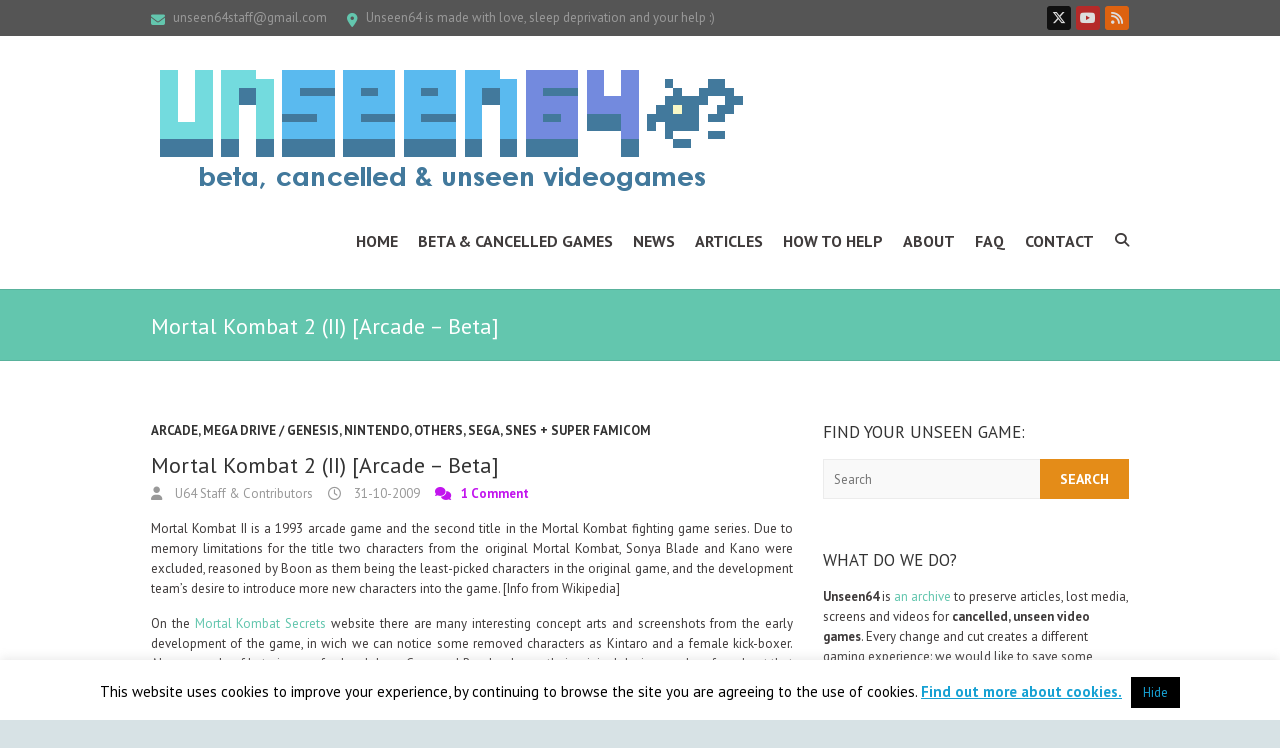

--- FILE ---
content_type: text/html; charset=UTF-8
request_url: https://www.unseen64.net/2009/10/31/mortal-kombat-2-ii-arcade-snes-genesis-beta/
body_size: 17534
content:
<!DOCTYPE html> <!--[if IE 7]><html class="ie ie7" lang="en-US"> <![endif]--> <!--[if IE 8]><html class="ie ie8" lang="en-US"> <![endif]--> <!--[if !(IE 7) | !(IE 8) ]><!--><html lang="en-US"> <!--<![endif]--><head><meta charset="UTF-8" /><meta name="viewport" content="width=device-width"><link rel="stylesheet" id="ao_optimized_gfonts" href="https://fonts.googleapis.com/css?family=PT+Sans%3A400%2C700italic%2C700%2C400italic&amp;display=swap"><link rel="profile" href="https://gmpg.org/xfn/11" /><link rel="pingback" href="https://www.unseen64.net/xmlrpc.php" /><meta name='robots' content='index, follow, max-image-preview:large, max-snippet:-1, max-video-preview:-1' /><link media="all" href="https://www.unseen64.net/wp-content/cache/autoptimize/css/autoptimize_af9c0de4e74d59f5ad79c6069eb8b45a.css" rel="stylesheet"><title>Mortal Kombat 2 (II) [Arcade - Beta] - Unseen64</title><meta name="description" content="Preserving Details, Screenshots, Videos &amp; more Lost Media for Mortal Kombat 2 (II) [Arcade - Beta] Help us to remember cancelled video games!" /><link rel="canonical" href="https://www.unseen64.net/2009/10/31/mortal-kombat-2-ii-arcade-snes-genesis-beta/" /><meta property="og:locale" content="en_US" /><meta property="og:type" content="article" /><meta property="og:title" content="Mortal Kombat 2 (II) [Arcade - Beta] - Unseen64" /><meta property="og:description" content="Preserving Details, Screenshots, Videos &amp; more Lost Media for Mortal Kombat 2 (II) [Arcade - Beta] Help us to remember cancelled video games!" /><meta property="og:url" content="https://www.unseen64.net/2009/10/31/mortal-kombat-2-ii-arcade-snes-genesis-beta/" /><meta property="og:site_name" content="Unseen64: Beta, Cancelled &amp; Unseen Videogames!" /><meta property="article:author" content="https://www.facebook.com/unseen64" /><meta property="article:published_time" content="2009-10-31T06:34:11+00:00" /><meta property="article:modified_time" content="2014-02-08T19:52:06+00:00" /><meta property="og:image" content="https://www.unseen64.net/wp-content/uploads/2009/10/mk2-development01-150x150.jpg" /><meta name="author" content="U64 Staff &amp; Contributors" /><meta name="twitter:label1" content="Written by" /><meta name="twitter:data1" content="U64 Staff &amp; Contributors" /><meta name="twitter:label2" content="Est. reading time" /><meta name="twitter:data2" content="1 minute" /> <script type="application/ld+json" class="yoast-schema-graph">{"@context":"https://schema.org","@graph":[{"@type":"Article","@id":"https://www.unseen64.net/2009/10/31/mortal-kombat-2-ii-arcade-snes-genesis-beta/#article","isPartOf":{"@id":"https://www.unseen64.net/2009/10/31/mortal-kombat-2-ii-arcade-snes-genesis-beta/"},"author":{"name":"U64 Staff &amp; Contributors","@id":"https://www.unseen64.net/#/schema/person/660374e20cfefddaf9a29e097e49942a"},"headline":"Mortal Kombat 2 (II) [Arcade &#8211; Beta]","datePublished":"2009-10-31T06:34:11+00:00","dateModified":"2014-02-08T19:52:06+00:00","mainEntityOfPage":{"@id":"https://www.unseen64.net/2009/10/31/mortal-kombat-2-ii-arcade-snes-genesis-beta/"},"wordCount":157,"commentCount":1,"publisher":{"@id":"https://www.unseen64.net/#organization"},"keywords":["Fighting","midway","mortal kombat"],"articleSection":["Arcade","Mega Drive / Genesis","Nintendo","Others","Sega","SNES + Super Famicom"],"inLanguage":"en-US","potentialAction":[{"@type":"CommentAction","name":"Comment","target":["https://www.unseen64.net/2009/10/31/mortal-kombat-2-ii-arcade-snes-genesis-beta/#respond"]}]},{"@type":"WebPage","@id":"https://www.unseen64.net/2009/10/31/mortal-kombat-2-ii-arcade-snes-genesis-beta/","url":"https://www.unseen64.net/2009/10/31/mortal-kombat-2-ii-arcade-snes-genesis-beta/","name":"Mortal Kombat 2 (II) [Arcade - Beta] - Unseen64","isPartOf":{"@id":"https://www.unseen64.net/#website"},"datePublished":"2009-10-31T06:34:11+00:00","dateModified":"2014-02-08T19:52:06+00:00","description":"Preserving Details, Screenshots, Videos & more Lost Media for Mortal Kombat 2 (II) [Arcade - Beta] Help us to remember cancelled video games!","inLanguage":"en-US","potentialAction":[{"@type":"ReadAction","target":["https://www.unseen64.net/2009/10/31/mortal-kombat-2-ii-arcade-snes-genesis-beta/"]}]},{"@type":"WebSite","@id":"https://www.unseen64.net/#website","url":"https://www.unseen64.net/","name":"Unseen64: Beta, Cancelled &amp; Unseen Videogames!","description":"[every change &amp; cut creates a different gaming experience]","publisher":{"@id":"https://www.unseen64.net/#organization"},"potentialAction":[{"@type":"SearchAction","target":{"@type":"EntryPoint","urlTemplate":"https://www.unseen64.net/?s={search_term_string}"},"query-input":{"@type":"PropertyValueSpecification","valueRequired":true,"valueName":"search_term_string"}}],"inLanguage":"en-US"},{"@type":"Organization","@id":"https://www.unseen64.net/#organization","name":"Unseen64","url":"https://www.unseen64.net/","logo":{"@type":"ImageObject","inLanguage":"en-US","@id":"https://www.unseen64.net/#/schema/logo/image/","url":"https://www.unseen64.net/wp-content/uploads/2016/01/unseen64-logo-social.png","contentUrl":"https://www.unseen64.net/wp-content/uploads/2016/01/unseen64-logo-social.png","width":499,"height":499,"caption":"Unseen64"},"image":{"@id":"https://www.unseen64.net/#/schema/logo/image/"}},{"@type":"Person","@id":"https://www.unseen64.net/#/schema/person/660374e20cfefddaf9a29e097e49942a","name":"U64 Staff &amp; Contributors","description":"Since 2001 Unseen64 archive beta and cancelled videogames, till the 7th generation of consoles. There are too many unseen games to preserve, but many people help us with their contributions, screens, videos and descriptions. Do you want to help too?","sameAs":["http://www.unseen64.net","https://www.facebook.com/unseen64","https://x.com/unseen64","https://www.youtube.com/user/monokoma"],"url":"https://www.unseen64.net/author/unseen64staff/"}]}</script> <link href='https://fonts.gstatic.com' crossorigin='anonymous' rel='preconnect' /><link rel="alternate" type="application/rss+xml" title="Unseen64: Beta, Cancelled &amp; Unseen Videogames! &raquo; Feed" href="https://www.unseen64.net/feed/" /><link rel="alternate" type="application/rss+xml" title="Unseen64: Beta, Cancelled &amp; Unseen Videogames! &raquo; Comments Feed" href="https://www.unseen64.net/comments/feed/" /><link rel="alternate" type="application/rss+xml" title="Unseen64: Beta, Cancelled &amp; Unseen Videogames! &raquo; Mortal Kombat 2 (II) [Arcade &#8211; Beta] Comments Feed" href="https://www.unseen64.net/2009/10/31/mortal-kombat-2-ii-arcade-snes-genesis-beta/feed/" /> <script type="text/javascript" src="https://www.unseen64.net/wp-includes/js/jquery/jquery.min.js" id="jquery-core-js"></script> <script type="text/javascript" id="cookie-law-info-js-extra">var Cli_Data = {"nn_cookie_ids":[],"cookielist":[],"non_necessary_cookies":[],"ccpaEnabled":"","ccpaRegionBased":"","ccpaBarEnabled":"","strictlyEnabled":["necessary","obligatoire"],"ccpaType":"gdpr","js_blocking":"","custom_integration":"","triggerDomRefresh":"","secure_cookies":""};
var cli_cookiebar_settings = {"animate_speed_hide":"500","animate_speed_show":"500","background":"#fff","border":"#444","border_on":"","button_1_button_colour":"#000","button_1_button_hover":"#000000","button_1_link_colour":"#17a1d3","button_1_as_button":"1","button_1_new_win":"","button_2_button_colour":"#333","button_2_button_hover":"#292929","button_2_link_colour":"#17a1d3","button_2_as_button":"","button_2_hidebar":"","button_3_button_colour":"#000","button_3_button_hover":"#000000","button_3_link_colour":"#fff","button_3_as_button":"1","button_3_new_win":"","button_4_button_colour":"#000","button_4_button_hover":"#000000","button_4_link_colour":"#fff","button_4_as_button":"1","button_7_button_colour":"#61a229","button_7_button_hover":"#4e8221","button_7_link_colour":"#fff","button_7_as_button":"1","button_7_new_win":"","font_family":"inherit","header_fix":"","notify_animate_hide":"","notify_animate_show":"","notify_div_id":"#cookie-law-info-bar","notify_position_horizontal":"right","notify_position_vertical":"bottom","scroll_close":"","scroll_close_reload":"","accept_close_reload":"","reject_close_reload":"","showagain_tab":"","showagain_background":"#fff","showagain_border":"#000","showagain_div_id":"#cookie-law-info-again","showagain_x_position":"100px","text":"#000","show_once_yn":"1","show_once":"60000","logging_on":"","as_popup":"","popup_overlay":"1","bar_heading_text":"","cookie_bar_as":"banner","popup_showagain_position":"bottom-right","widget_position":"left"};
var log_object = {"ajax_url":"https:\/\/www.unseen64.net\/wp-admin\/admin-ajax.php"};</script> <!--[if lt IE 9]> <script type="text/javascript" src="https://www.unseen64.net/wp-content/themes/interface/js/html5.min.js" id="html5-js"></script> <![endif]--><link rel="https://api.w.org/" href="https://www.unseen64.net/wp-json/" /><link rel="alternate" title="JSON" type="application/json" href="https://www.unseen64.net/wp-json/wp/v2/posts/9671" /><link rel="EditURI" type="application/rsd+xml" title="RSD" href="https://www.unseen64.net/xmlrpc.php?rsd" /><link rel='shortlink' href='https://www.unseen64.net/?p=9671' /><link rel="alternate" title="oEmbed (JSON)" type="application/json+oembed" href="https://www.unseen64.net/wp-json/oembed/1.0/embed?url=https%3A%2F%2Fwww.unseen64.net%2F2009%2F10%2F31%2Fmortal-kombat-2-ii-arcade-snes-genesis-beta%2F" /><link rel="alternate" title="oEmbed (XML)" type="text/xml+oembed" href="https://www.unseen64.net/wp-json/oembed/1.0/embed?url=https%3A%2F%2Fwww.unseen64.net%2F2009%2F10%2F31%2Fmortal-kombat-2-ii-arcade-snes-genesis-beta%2F&#038;format=xml" /><meta name="google-site-verification" content="T5VZbnU-sZYFcZu_FUNuiSw2gfHcrw5DQt-MyKacNsw" />  <script type='text/javascript'>var _d_site = _d_site || '1112F730E2537657834BF183';</script> <script src='//widget.privy.com/assets/widget.js'></script> <link rel="icon" href="https://www.unseen64.net/wp-content/uploads/2016/01/unseen64-logo-social-100x100.png" sizes="32x32" /><link rel="icon" href="https://www.unseen64.net/wp-content/uploads/2016/01/unseen64-logo-social-300x300.png" sizes="192x192" /><link rel="apple-touch-icon" href="https://www.unseen64.net/wp-content/uploads/2016/01/unseen64-logo-social-300x300.png" /><meta name="msapplication-TileImage" content="https://www.unseen64.net/wp-content/uploads/2016/01/unseen64-logo-social-300x300.png" /></head><body class="post-template-default single single-post postid-9671 single-format-standard custom-background ">
<div class="wrapper"><header id="branding" ><div class="info-bar"><div class="container clearfix"><div class="info clearfix"><ul><li class="email"><a title=" Mail Us " href="/cdn-cgi/l/email-protection#9eebf0edfbfbf0a8aaedeafff8f8def9f3fff7f2b0fdf1f3"><span class="__cf_email__" data-cfemail="1d68736e7878732b296e697c7b7b5d7a707c7471337e7270">[email&#160;protected]</span></a></li><li class="address">Unseen64 is made with love, sleep deprivation and your help :)</li></ul></div><div class="social-profiles clearfix"><ul><li class="twitter"><a href="https://twitter.com/unseen64" title="Unseen64: Beta, Cancelled &amp; Unseen Videogames! on Twitter" target="_blank" rel="noopener noreferrer"></a></li><li class="you-tube"><a href="https://www.youtube.com/user/monokoma" title="Unseen64: Beta, Cancelled &amp; Unseen Videogames! on Youtube" target="_blank" rel="noopener noreferrer"></a></li><li class="rss"><a href="https://feeds2.feedburner.com/unseen64" title="Unseen64: Beta, Cancelled &amp; Unseen Videogames! on RSS" target="_blank" rel="noopener noreferrer"></a></li></ul></div></div></div><div class="hgroup-wrap"><div class="container clearfix"><section id="site-logo" class="clearfix"><h2 id="site-title"> <a href="https://www.unseen64.net/" title="Unseen64: Beta, Cancelled &amp; Unseen Videogames!" rel="home"> <noscript><img src="https://www.unseen64.net/wp-content/uploads/2015/11/cropped-unseen64-logo-2016.png" alt="Unseen64: Beta, Cancelled &amp; Unseen Videogames!"></noscript><img class="lazyload" src='data:image/svg+xml,%3Csvg%20xmlns=%22http://www.w3.org/2000/svg%22%20viewBox=%220%200%20210%20140%22%3E%3C/svg%3E' data-src="https://www.unseen64.net/wp-content/uploads/2015/11/cropped-unseen64-logo-2016.png" alt="Unseen64: Beta, Cancelled &amp; Unseen Videogames!"> </a></h2></section> <button class="menu-toggle">Responsive Menu</button><section class="hgroup-right"><nav id="access" class="clearfix"><ul class="nav-menu"><li id="menu-item-22147" class="menu-item menu-item-type-custom menu-item-object-custom menu-item-22147"><a href="/" title="Unseen64: Beta &#038; Cancelled Video Games">Home</a></li><li id="menu-item-50534" class="menu-item menu-item-type-post_type menu-item-object-page menu-item-50534"><a href="https://www.unseen64.net/beta-and-cancelled-videogames/" title="Beta &#038; Cancelled VideoGames">Beta &#038; Cancelled Games</a></li><li id="menu-item-70186" class="menu-item menu-item-type-post_type menu-item-object-page menu-item-70186"><a href="https://www.unseen64.net/news/">News</a></li><li id="menu-item-50700" class="menu-item menu-item-type-post_type menu-item-object-page menu-item-50700"><a href="https://www.unseen64.net/articles/">Articles</a></li><li id="menu-item-22152" class="menu-item menu-item-type-post_type menu-item-object-page menu-item-22152"><a href="https://www.unseen64.net/how-to-help-u64/">How to Help</a></li><li id="menu-item-50503" class="menu-item menu-item-type-post_type menu-item-object-page menu-item-50503"><a href="https://www.unseen64.net/about/">About</a></li><li id="menu-item-70120" class="menu-item menu-item-type-post_type menu-item-object-page menu-item-70120"><a href="https://www.unseen64.net/faq/">FAQ</a></li><li id="menu-item-50504" class="menu-item menu-item-type-post_type menu-item-object-page menu-item-50504"><a href="https://www.unseen64.net/contact/">Contact</a></li></ul></nav><div class="search-toggle"></div><div id="search-box" class="hide"><form action="https://www.unseen64.net/" method="get" class="search-form clearfix"> <label class="assistive-text"> Search </label> <input type="search" placeholder="Search" class="s field" name="s"> <input type="submit" value="Search" class="search-submit"></form> <span class="arrow"></span></div></section></div></div><div class="page-title-wrap"><div class="container clearfix"><h1 class="page-title">Mortal Kombat 2 (II) [Arcade &#8211; Beta]</h1></div></div></header><div id="main"><div class="container clearfix"><div id="primary"><div id="content"><section id="post-9671" class="post-9671 post type-post status-publish format-standard hentry category-arcade category-mega-drive-genesis category-nin category-others category-sega category-super-nintendo tag-fighting-game tag-midway tag-mortal-kombat gallery-content-unit"><article><header class="entry-header"><div class="entry-meta"> <span class="cat-links"> <a href="https://www.unseen64.net/category/others/arcade/" rel="category tag">Arcade</a>, <a href="https://www.unseen64.net/category/sega/mega-drive-genesis/" rel="category tag">Mega Drive / Genesis</a>, <a href="https://www.unseen64.net/category/nin/" rel="category tag">Nintendo</a>, <a href="https://www.unseen64.net/category/others/" rel="category tag">Others</a>, <a href="https://www.unseen64.net/category/sega/" rel="category tag">Sega</a>, <a href="https://www.unseen64.net/category/nin/super-nintendo/" rel="category tag">SNES + Super Famicom</a> </span></div><h2 class="entry-title"> Mortal Kombat 2 (II) [Arcade &#8211; Beta]</h2><div class="entry-meta clearfix"><div class="by-author vcard author"><span class="fn"><a href="https://www.unseen64.net/author/unseen64staff/"> U64 Staff &#038; Contributors </a></span></div><div class="date updated"><a href="https://www.unseen64.net/2009/10/31/mortal-kombat-2-ii-arcade-snes-genesis-beta/" title="08:34"> 31-10-2009 </a></div><div class="comments"> <a href="https://www.unseen64.net/2009/10/31/mortal-kombat-2-ii-arcade-snes-genesis-beta/#comments">1 Comment</a></div></div></header><div class="entry-content clearfix"><p style="text-align: justify;">Mortal Kombat II is a 1993 arcade game and the second title in the Mortal Kombat fighting game series. Due to memory limitations for the title two characters from the original Mortal Kombat, Sonya Blade and Kano were excluded, reasoned by Boon as them being the least-picked characters in the original game, and the development team&#8217;s desire to introduce more new characters into the game. [Info from Wikipedia]</p><p style="text-align: justify;">On the <a href="http://www.mksecrets.net/mk2/eng/mk2-development.php" target="_blank">Mortal Kombat Secrets</a> website there are many interesting concept arts and screenshots from the early development of the game, in wich we can notice some removed characters as Kintaro and a female kick-boxer. Also a couple of beta images for Jax, Johnny Cage and Baraka shown their original designs and we found out that a Blade Spin Special Move was removed from Baraka, because it was too powerful. You can check the <a href="http://www.mksecrets.net/mk2/eng/mk2-development.php" target="_blank">original article on MKS</a> for more info!</p><p style="text-align: justify;"><strong>Images:</strong><br /><div id='gallery-1' class='gallery galleryid-9671 gallery-columns-3 gallery-size-thumbnail'><dl class='gallery-item'><dt class='gallery-icon portrait'> <a href="https://www.unseen64.net/wp-content/uploads/2009/10/mk2-development01.jpg" title="mk2-development01" data-description=""><noscript><img decoding="async" width="150" height="150" src="https://www.unseen64.net/wp-content/uploads/2009/10/mk2-development01-150x150.jpg" class="attachment-thumbnail size-thumbnail" alt="mk2-development01"></noscript><img decoding="async" width="150" height="150" src='data:image/svg+xml,%3Csvg%20xmlns=%22http://www.w3.org/2000/svg%22%20viewBox=%220%200%20150%20150%22%3E%3C/svg%3E' data-src="https://www.unseen64.net/wp-content/uploads/2009/10/mk2-development01-150x150.jpg" class="lazyload attachment-thumbnail size-thumbnail" alt="mk2-development01"></a></dt></dl><dl class='gallery-item'><dt class='gallery-icon portrait'> <a href="https://www.unseen64.net/wp-content/uploads/2009/10/mk2-development02.jpg" title="mk2-development02" data-description=""><noscript><img decoding="async" width="146" height="150" src="https://www.unseen64.net/wp-content/uploads/2009/10/mk2-development02-146x150.jpg" class="attachment-thumbnail size-thumbnail" alt="mk2-development02"></noscript><img decoding="async" width="146" height="150" src='data:image/svg+xml,%3Csvg%20xmlns=%22http://www.w3.org/2000/svg%22%20viewBox=%220%200%20146%20150%22%3E%3C/svg%3E' data-src="https://www.unseen64.net/wp-content/uploads/2009/10/mk2-development02-146x150.jpg" class="lazyload attachment-thumbnail size-thumbnail" alt="mk2-development02"></a></dt></dl><dl class='gallery-item'><dt class='gallery-icon portrait'> <a href="https://www.unseen64.net/wp-content/uploads/2009/10/mk2-development03.jpg" title="mk2-development03" data-description=""><noscript><img decoding="async" width="150" height="150" src="https://www.unseen64.net/wp-content/uploads/2009/10/mk2-development03-150x150.jpg" class="attachment-thumbnail size-thumbnail" alt="mk2-development03"></noscript><img decoding="async" width="150" height="150" src='data:image/svg+xml,%3Csvg%20xmlns=%22http://www.w3.org/2000/svg%22%20viewBox=%220%200%20150%20150%22%3E%3C/svg%3E' data-src="https://www.unseen64.net/wp-content/uploads/2009/10/mk2-development03-150x150.jpg" class="lazyload attachment-thumbnail size-thumbnail" alt="mk2-development03"></a></dt></dl><br style="clear: both" /><dl class='gallery-item'><dt class='gallery-icon portrait'> <a href="https://www.unseen64.net/wp-content/uploads/2009/10/mk2-development05.jpg" title="mk2-development05" data-description=""><noscript><img decoding="async" width="150" height="150" src="https://www.unseen64.net/wp-content/uploads/2009/10/mk2-development05-150x150.jpg" class="attachment-thumbnail size-thumbnail" alt="mk2-development05"></noscript><img decoding="async" width="150" height="150" src='data:image/svg+xml,%3Csvg%20xmlns=%22http://www.w3.org/2000/svg%22%20viewBox=%220%200%20150%20150%22%3E%3C/svg%3E' data-src="https://www.unseen64.net/wp-content/uploads/2009/10/mk2-development05-150x150.jpg" class="lazyload attachment-thumbnail size-thumbnail" alt="mk2-development05"></a></dt></dl><dl class='gallery-item'><dt class='gallery-icon landscape'> <a href="https://www.unseen64.net/wp-content/uploads/2009/10/mk2-development12.gif" title="mk2-development12" data-description=""><noscript><img decoding="async" width="150" height="118" src="https://www.unseen64.net/wp-content/uploads/2009/10/mk2-development12-150x118.gif" class="attachment-thumbnail size-thumbnail" alt="mk2-development12"></noscript><img decoding="async" width="150" height="118" src='data:image/svg+xml,%3Csvg%20xmlns=%22http://www.w3.org/2000/svg%22%20viewBox=%220%200%20150%20118%22%3E%3C/svg%3E' data-src="https://www.unseen64.net/wp-content/uploads/2009/10/mk2-development12-150x118.gif" class="lazyload attachment-thumbnail size-thumbnail" alt="mk2-development12"></a></dt></dl><dl class='gallery-item'><dt class='gallery-icon landscape'> <a href="https://www.unseen64.net/wp-content/uploads/2009/10/mk2-development13.jpg" title="mk2-development13" data-description=""><noscript><img decoding="async" width="150" height="150" src="https://www.unseen64.net/wp-content/uploads/2009/10/mk2-development13-150x150.jpg" class="attachment-thumbnail size-thumbnail" alt="mk2-development13"></noscript><img decoding="async" width="150" height="150" src='data:image/svg+xml,%3Csvg%20xmlns=%22http://www.w3.org/2000/svg%22%20viewBox=%220%200%20150%20150%22%3E%3C/svg%3E' data-src="https://www.unseen64.net/wp-content/uploads/2009/10/mk2-development13-150x150.jpg" class="lazyload attachment-thumbnail size-thumbnail" alt="mk2-development13"></a></dt></dl><br style="clear: both" /></div></p> <br><h3 style="text-align: center;"><span style="color: #63c6ae;"><strong>What do you think about this unseen game? Give your vote!</strong></span></h3><center><span id="post-ratings-9671" class="post-ratings" itemscope itemtype="https://schema.org/Article" data-nonce="b52a340316"><noscript><img decoding="async" src="https://www.unseen64.net/wp-content/plugins/wp-postratings/images/stars/rating_on.gif" alt="1 Star" title="1 Star" onmouseover="current_rating(9671, 1, '1 Star');" onmouseout="ratings_off(4, 0, 0);" onclick="rate_post();" onkeypress="rate_post();" style="cursor: pointer; border: 0px;" /></noscript><img class="lazyload" decoding="async" id="rating_9671_1" src='data:image/svg+xml,%3Csvg%20xmlns=%22http://www.w3.org/2000/svg%22%20viewBox=%220%200%20210%20140%22%3E%3C/svg%3E' data-src="https://www.unseen64.net/wp-content/plugins/wp-postratings/images/stars/rating_on.gif" alt="1 Star" title="1 Star" onmouseover="current_rating(9671, 1, '1 Star');" onmouseout="ratings_off(4, 0, 0);" onclick="rate_post();" onkeypress="rate_post();" style="cursor: pointer; border: 0px;" /><noscript><img decoding="async" src="https://www.unseen64.net/wp-content/plugins/wp-postratings/images/stars/rating_on.gif" alt="2 Stars" title="2 Stars" onmouseover="current_rating(9671, 2, '2 Stars');" onmouseout="ratings_off(4, 0, 0);" onclick="rate_post();" onkeypress="rate_post();" style="cursor: pointer; border: 0px;" /></noscript><img class="lazyload" decoding="async" id="rating_9671_2" src='data:image/svg+xml,%3Csvg%20xmlns=%22http://www.w3.org/2000/svg%22%20viewBox=%220%200%20210%20140%22%3E%3C/svg%3E' data-src="https://www.unseen64.net/wp-content/plugins/wp-postratings/images/stars/rating_on.gif" alt="2 Stars" title="2 Stars" onmouseover="current_rating(9671, 2, '2 Stars');" onmouseout="ratings_off(4, 0, 0);" onclick="rate_post();" onkeypress="rate_post();" style="cursor: pointer; border: 0px;" /><noscript><img decoding="async" src="https://www.unseen64.net/wp-content/plugins/wp-postratings/images/stars/rating_on.gif" alt="3 Stars" title="3 Stars" onmouseover="current_rating(9671, 3, '3 Stars');" onmouseout="ratings_off(4, 0, 0);" onclick="rate_post();" onkeypress="rate_post();" style="cursor: pointer; border: 0px;" /></noscript><img class="lazyload" decoding="async" id="rating_9671_3" src='data:image/svg+xml,%3Csvg%20xmlns=%22http://www.w3.org/2000/svg%22%20viewBox=%220%200%20210%20140%22%3E%3C/svg%3E' data-src="https://www.unseen64.net/wp-content/plugins/wp-postratings/images/stars/rating_on.gif" alt="3 Stars" title="3 Stars" onmouseover="current_rating(9671, 3, '3 Stars');" onmouseout="ratings_off(4, 0, 0);" onclick="rate_post();" onkeypress="rate_post();" style="cursor: pointer; border: 0px;" /><noscript><img decoding="async" src="https://www.unseen64.net/wp-content/plugins/wp-postratings/images/stars/rating_on.gif" alt="4 Stars" title="4 Stars" onmouseover="current_rating(9671, 4, '4 Stars');" onmouseout="ratings_off(4, 0, 0);" onclick="rate_post();" onkeypress="rate_post();" style="cursor: pointer; border: 0px;" /></noscript><img class="lazyload" decoding="async" id="rating_9671_4" src='data:image/svg+xml,%3Csvg%20xmlns=%22http://www.w3.org/2000/svg%22%20viewBox=%220%200%20210%20140%22%3E%3C/svg%3E' data-src="https://www.unseen64.net/wp-content/plugins/wp-postratings/images/stars/rating_on.gif" alt="4 Stars" title="4 Stars" onmouseover="current_rating(9671, 4, '4 Stars');" onmouseout="ratings_off(4, 0, 0);" onclick="rate_post();" onkeypress="rate_post();" style="cursor: pointer; border: 0px;" /><noscript><img decoding="async" src="https://www.unseen64.net/wp-content/plugins/wp-postratings/images/stars/rating_off.gif" alt="5 Stars" title="5 Stars" onmouseover="current_rating(9671, 5, '5 Stars');" onmouseout="ratings_off(4, 0, 0);" onclick="rate_post();" onkeypress="rate_post();" style="cursor: pointer; border: 0px;" /></noscript><img class="lazyload" decoding="async" id="rating_9671_5" src='data:image/svg+xml,%3Csvg%20xmlns=%22http://www.w3.org/2000/svg%22%20viewBox=%220%200%20210%20140%22%3E%3C/svg%3E' data-src="https://www.unseen64.net/wp-content/plugins/wp-postratings/images/stars/rating_off.gif" alt="5 Stars" title="5 Stars" onmouseover="current_rating(9671, 5, '5 Stars');" onmouseout="ratings_off(4, 0, 0);" onclick="rate_post();" onkeypress="rate_post();" style="cursor: pointer; border: 0px;" /> (<strong>3</strong> votes, average: <strong>4.00</strong> out of 5)<br /><span class="post-ratings-text" id="ratings_9671_text"></span><meta itemprop="name" content="Mortal Kombat 2 (II) [Arcade &#8211; Beta]" /><meta itemprop="headline" content="Mortal Kombat 2 (II) [Arcade &#8211; Beta]" /><meta itemprop="description" content="Mortal Kombat II is a 1993 arcade game and the second title in the Mortal Kombat fighting game series. Due to memory limitations for the title two characters from the original Mortal Kombat, Sonya Bla..." /><meta itemprop="datePublished" content="2009-10-31T08:34:11+01:00" /><meta itemprop="dateModified" content="2014-02-08T20:52:06+01:00" /><meta itemprop="url" content="https://www.unseen64.net/2009/10/31/mortal-kombat-2-ii-arcade-snes-genesis-beta/" /><meta itemprop="author" content="U64 Staff &#038; Contributors" /><meta itemprop="mainEntityOfPage" content="https://www.unseen64.net/2009/10/31/mortal-kombat-2-ii-arcade-snes-genesis-beta/" /><div style="display: none;" itemprop="publisher" itemscope itemtype="https://schema.org/Organization"><meta itemprop="name" content="Unseen64: Beta, Cancelled &amp; Unseen Videogames!" /><meta itemprop="url" content="https://www.unseen64.net" /><div itemprop="logo" itemscope itemtype="https://schema.org/ImageObject"><meta itemprop="url" content="" /></div></div><div style="display: none;" itemprop="aggregateRating" itemscope itemtype="https://schema.org/AggregateRating"><meta itemprop="bestRating" content="5" /><meta itemprop="worstRating" content="1" /><meta itemprop="ratingValue" content="4" /><meta itemprop="ratingCount" content="3" /></div></span><span id="post-ratings-9671-loading" class="post-ratings-loading"><noscript><img decoding="async" src="https://www.unseen64.net/wp-content/plugins/wp-postratings/images/loading.gif" width="16" height="16" class="post-ratings-image" /></noscript><img decoding="async" src='data:image/svg+xml,%3Csvg%20xmlns=%22http://www.w3.org/2000/svg%22%20viewBox=%220%200%2016%2016%22%3E%3C/svg%3E' data-src="https://www.unseen64.net/wp-content/plugins/wp-postratings/images/loading.gif" width="16" height="16" class="lazyload post-ratings-image" />Loading...</span></center> <br><br><h3 style="text-align: center;"><span style="color: #63c6ae;"><strong>Would you like to add more info, screens or videos to this page?
Add a comment below!</strong></span></h3><center>(your first comment will be moderated before to be published)</center> <br><div class="abh_box abh_box_custom abh_box_business"><ul class="abh_tabs"><li class="abh_about abh_active"><a href="#abh_about">Author</a></li><li class="abh_posts"><a href="#abh_posts">Recent Posts</a></li></ul><div class="abh_tab_content"><section class="vcard author abh_about_tab abh_tab" itemscope itemprop="author" itemtype="https://schema.org/Person" style="display:block"><div class="abh_image" itemscope itemtype="https://schema.org/ImageObject"><a href="https://www.unseen64.net" class="url" target = "_blank" title = "U64 Staff &amp; Contributors" rel="nofollow"> <noscript><img decoding="async" src="https://www.unseen64.net/wp-content/uploads/gravatar/unseen64-logo-social.png" class="photo" width="250" alt="U64 Staff &amp; Contributors" /></noscript><img decoding="async" src='data:image/svg+xml,%3Csvg%20xmlns=%22http://www.w3.org/2000/svg%22%20viewBox=%220%200%20250%20166.66666666667%22%3E%3C/svg%3E' data-src="https://www.unseen64.net/wp-content/uploads/gravatar/unseen64-logo-social.png" class="lazyload photo" width="250" alt="U64 Staff &amp; Contributors" /></a ></div><div class="abh_social"></div><div class="abh_text"><div class="abh_name fn name" itemprop="name" ><a href="https://www.unseen64.net" class="url" target="_blank" rel="nofollow">U64 Staff &amp; Contributors</a></div><div class="abh_job" ><span class="title" >Authors</span> at <span class="org" ><a href="https://www.unseen64.net" target="_blank">Unseen64</a></span></div><div class="description note abh_description" itemprop="description" >Since 2001 Unseen64 archive beta and cancelled videogames, till the 7th generation of consoles. There are too many unseen games to preserve, but many people help us with their contributions, screens, videos and descriptions. <a href="https://www.unseen64.net/how-to-help-u64/"><strong>Do you want to help too?</strong></a></div></div></section><section class="abh_posts_tab abh_tab" ><div class="abh_image"><a href="https://www.unseen64.net" class="url" target="_blank" title="U64 Staff &amp; Contributors" rel="nofollow"><noscript><img decoding="async" src="https://www.unseen64.net/wp-content/uploads/gravatar/unseen64-logo-social.png" class="photo" width="250" alt="U64 Staff &amp; Contributors" /></noscript><img decoding="async" src='data:image/svg+xml,%3Csvg%20xmlns=%22http://www.w3.org/2000/svg%22%20viewBox=%220%200%20250%20166.66666666667%22%3E%3C/svg%3E' data-src="https://www.unseen64.net/wp-content/uploads/gravatar/unseen64-logo-social.png" class="lazyload photo" width="250" alt="U64 Staff &amp; Contributors" /></a></div><div class="abh_social"></div><div class="abh_text"><div class="abh_name" >Latest posts by U64 Staff &amp; Contributors <span class="abh_allposts">(<a href="https://www.unseen64.net/author/unseen64staff/">see all</a>)</span></div><div class="abh_description note" ><ul><li> <a href="https://www.unseen64.net/2024/03/24/quark-dreamcast-cancelled/">Quark (Quantic Dream) [Dreamcast &#8211; Cancelled]</a><span> - 24-03-2024</span></li><li> <a href="https://www.unseen64.net/2024/03/09/fortris-pc-psx-dreamcast-cancelled/">Fortris [PC/Playstation/Dreamcast &#8211; Cancelled]</a><span> - 09-03-2024</span></li><li> <a href="https://www.unseen64.net/2023/12/16/gorkamorka-pc-dreamcast-cancelled/">Gorkamorka [PC / Dreamcast &#8211; Cancelled]</a><span> - 16-12-2023</span></li></ul></div></div></section></div></div> <br><br> <?php if ( function_exists( 'echo_ald_crp' ) ) echo_ald_crp(); ?> <br><p style="text-align: justify;"><a href="https://www.patreon.com/unseen64" target="_blank"><noscript><img decoding="async" class="aligncenter wp-image-56836 size-full" src="https://www.unseen64.net/wp-content/uploads/2059/03/patreon-unseen64-please.jpg" alt="" width="550" height="282" srcset="https://www.unseen64.net/wp-content/uploads/2059/03/patreon-unseen64-please.jpg 550w, https://www.unseen64.net/wp-content/uploads/2059/03/patreon-unseen64-please-300x154.jpg 300w, https://www.unseen64.net/wp-content/uploads/2059/03/patreon-unseen64-please-150x77.jpg 150w" sizes="(max-width: 550px) 100vw, 550px" /></noscript><img decoding="async" class="lazyload aligncenter wp-image-56836 size-full" src='data:image/svg+xml,%3Csvg%20xmlns=%22http://www.w3.org/2000/svg%22%20viewBox=%220%200%20550%20282%22%3E%3C/svg%3E' data-src="https://www.unseen64.net/wp-content/uploads/2059/03/patreon-unseen64-please.jpg" alt="" width="550" height="282" data-srcset="https://www.unseen64.net/wp-content/uploads/2059/03/patreon-unseen64-please.jpg 550w, https://www.unseen64.net/wp-content/uploads/2059/03/patreon-unseen64-please-300x154.jpg 300w, https://www.unseen64.net/wp-content/uploads/2059/03/patreon-unseen64-please-150x77.jpg 150w" data-sizes="(max-width: 550px) 100vw, 550px" /></a></p> <br> <script data-cfasync="false" src="/cdn-cgi/scripts/5c5dd728/cloudflare-static/email-decode.min.js"></script><script src="//z-na.amazon-adsystem.com/widgets/onejs?MarketPlace=US&adInstanceId=f0efc15c-af5e-4742-bbd4-17b63bbbc1de"></script> </div></header><footer class="entry-meta clearfix"> <span class="tag-links"> <a href="https://www.unseen64.net/tag/fighting-game/" rel="tag">Fighting</a> <a href="https://www.unseen64.net/tag/midway/" rel="tag">midway</a> <a href="https://www.unseen64.net/tag/mortal-kombat/" rel="tag">mortal kombat</a> </span></footer><ul class="default-wp-page clearfix"><li class="previous"> <a href="https://www.unseen64.net/2009/10/30/beyond-zero-tolerance-mega-drive-genesis-cancelled/" rel="prev"><span class="meta-nav">&larr;</span> Beyond Zero Tolerance [MD/G &#8211; Cancelled]</a></li><li class="next"> <a href="https://www.unseen64.net/2009/11/01/engalus-pc-cancelled/" rel="next">Engalus [PC &#8211; Cancelled] <span class="meta-nav">&rarr;</span></a></li></ul><div id="comments" class="comments-area"><h3 class="comments-title"> One thought on &ldquo;<span>Mortal Kombat 2 (II) [Arcade &#8211; Beta]</span>&rdquo;</h3><ol class="commentlist"><li class="comment even thread-even depth-1" id="li-comment-8607"><article id="comment-8607" class="comment"><header class="comment-meta comment-author vcard"> <cite class="fn"><a href="http://Elian-HF@hotmail.com" class="url" rel="ugc external nofollow">Elian</a> </cite><a href="https://www.unseen64.net/2009/10/31/mortal-kombat-2-ii-arcade-snes-genesis-beta/#comment-8607"><time pubdate datetime="2011-05-18T03:18:36+02:00">18-05-2011 at 03:18</time></a></header><section class="comment-content comment"><p><a href="http://www.romnation.net/srv/download/rom/41772/snes/Mortal-Kombat-II-Beta.html" rel="nofollow ugc">http://www.romnation.net/srv/download/rom/41772/snes/Mortal-Kombat-II-Beta.html</a></p></section><div class="reply"> <a rel="nofollow" class="comment-reply-link" href="#comment-8607" data-commentid="8607" data-postid="9671" data-belowelement="comment-8607" data-respondelement="respond" data-replyto="Reply to Elian" aria-label="Reply to Elian">Reply <span>&darr;</span></a></div></article></li></ol><div id="respond" class="comment-respond"><h3 id="reply-title" class="comment-reply-title">Leave a Reply <small><a rel="nofollow" id="cancel-comment-reply-link" href="/2009/10/31/mortal-kombat-2-ii-arcade-snes-genesis-beta/#respond" style="display:none;">Cancel reply</a></small></h3><form action="https://www.unseen64.net/wp-comments-post.php" method="post" id="commentform" class="comment-form"><p class="comment-notes"><span id="email-notes">Your email address will not be published.</span> <span class="required-field-message">Required fields are marked <span class="required">*</span></span></p><p class="comment-form-comment"><label for="comment">Comment <span class="required">*</span></label><textarea onfocus="if(!this._s==true){var _i=document.createElement('input');_i.setAttribute('type','hidden');_i.setAttribute('name','ssc_key_d9f2fabc1f4cc92c');_i.setAttribute('value','1ee4e8b282389795');var _p=this.parentNode;_p.insertBefore(_i,this);this._s=true;}" id="comment" name="comment" cols="45" rows="8" maxlength="65525" required="required"></textarea></p><p class="comment-form-author"><label for="author">Name <span class="required">*</span></label> <input id="author" name="author" type="text" value="" size="30" maxlength="245" autocomplete="name" required="required" /></p><p class="comment-form-email"><label for="email">Email <span class="required">*</span></label> <input id="email" name="email" type="text" value="" size="30" maxlength="100" aria-describedby="email-notes" autocomplete="email" required="required" /></p><p class="comment-form-url"><label for="url">Website</label> <input id="url" name="url" type="text" value="" size="30" maxlength="200" autocomplete="url" /></p><p class="form-submit"><input name="submit" type="submit" id="submit" class="submit" value="Post Comment" /> <input type='hidden' name='comment_post_ID' value='9671' id='comment_post_ID' /> <input type='hidden' name='comment_parent' id='comment_parent' value='0' /></p><p style="display: none;"><input type="hidden" id="akismet_comment_nonce" name="akismet_comment_nonce" value="04fcd1cd7e" /></p><p style="display: none !important;" class="akismet-fields-container" data-prefix="ak_"><label>&#916;<textarea name="ak_hp_textarea" cols="45" rows="8" maxlength="100"></textarea></label><input type="hidden" id="ak_js_1" name="ak_js" value="174"/><script>document.getElementById( "ak_js_1" ).setAttribute( "value", ( new Date() ).getTime() );</script></p><noscript><p class="ssc_notice_d9f2fabc1f4cc92c">Notice: It seems you have Javascript disabled in your Browser. In order to submit a comment to this post, please write this code along with your comment: <strong aria-hidden="true">c482ffe9912fb9488d2ce12c9c5a3e7b</strong></p></noscript></form></div></div></article></section></div></div><div id="secondary"><aside id="search-3" class="widget widget_search"><h2 class="widget-title">Find your unseen game:</h2><form action="https://www.unseen64.net/" method="get" class="search-form clearfix"> <label class="assistive-text"> Search </label> <input type="search" placeholder="Search" class="s field" name="s"> <input type="submit" value="Search" class="search-submit"></form></aside><aside id="text-2" class="widget widget_text"><h2 class="widget-title">What do we do?</h2><div class="textwidget"><b>Unseen64</b> is <a href="https://www.unseen64.net/beta-and-cancelled-videogames/">an archive</a> to preserve articles, lost media, screens and videos for <b>cancelled, unseen video games</b>. Every change and cut creates a different gaming experience: we would like to save some documents of this evolution for <b>curiosity, historic and artistic preservation</b>. We are <a href="https://www.unseen64.net/staff/">a collective of gamers</a> from all around the world, in our limited free time we do the best we can to <b>remember these lost games</b>. <a href="https://www.unseen64.net/how-to-help-u64/">You can help too</a>! All Unseen64 articles are published in <a href="https://www.unseen64.net/about/">good faith & fair use</a>, if you find any errors or issues regarding some of them, just <a href="https://www.unseen64.net/contact/">let us know</a>. <br><br> <a href="https://twitter.com/Unseen64"  target="_blank"><noscript><img class="alignnone size-full wp-image-51403" src="https://www.unseen64.net/wp-content/uploads/2015/02/unseen64-twitter-news.jpg" alt="Follow Unseen64 on Twitter" width="300" height="97" /></noscript><img class="lazyload alignnone size-full wp-image-51403" src='data:image/svg+xml,%3Csvg%20xmlns=%22http://www.w3.org/2000/svg%22%20viewBox=%220%200%20300%2097%22%3E%3C/svg%3E' data-src="https://www.unseen64.net/wp-content/uploads/2015/02/unseen64-twitter-news.jpg" alt="Follow Unseen64 on Twitter" width="300" height="97" /></a> <br><br> <a href="https://www.unseen64.net/2016/09/19/video-games-you-will-never-play-unseen64-book/" ><noscript><img class="alignnone size-full wp-image-51403" src="https://www.unseen64.net/wp-content/uploads/2016/09/supportu64book.png" alt="Unseen64 Book" width="300" height="372" /></noscript><img class="lazyload alignnone size-full wp-image-51403" src='data:image/svg+xml,%3Csvg%20xmlns=%22http://www.w3.org/2000/svg%22%20viewBox=%220%200%20300%20372%22%3E%3C/svg%3E' data-src="https://www.unseen64.net/wp-content/uploads/2016/09/supportu64book.png" alt="Unseen64 Book" width="300" height="372" /></a> <br><br> <a href="https://www.unseen64.net/2017/06/01/unseen64-tshirts/" ><noscript><img class="alignnone size-full wp-image-51403" src="https://www.unseen64.net/wp-content/uploads/2017/06/UNSEEN64-MERCHANDISE-SHIPPING.png" alt="Unseen64 Merch" width="300" height="197" /></noscript><img class="lazyload alignnone size-full wp-image-51403" src='data:image/svg+xml,%3Csvg%20xmlns=%22http://www.w3.org/2000/svg%22%20viewBox=%220%200%20300%20197%22%3E%3C/svg%3E' data-src="https://www.unseen64.net/wp-content/uploads/2017/06/UNSEEN64-MERCHANDISE-SHIPPING.png" alt="Unseen64 Merch" width="300" height="197" /></a> <br><br> <a href="https://www.unseen64.net/2015/02/10/love-write-videogames-hiring/"><noscript><img class="alignnone size-full wp-image-51403" src="https://www.unseen64.net/wp-content/uploads/2015/11/volunteer-writers-unseen64-thumb.png" alt="Write for Unseen64" width="300" height="120" /></noscript><img class="lazyload alignnone size-full wp-image-51403" src='data:image/svg+xml,%3Csvg%20xmlns=%22http://www.w3.org/2000/svg%22%20viewBox=%220%200%20300%20120%22%3E%3C/svg%3E' data-src="https://www.unseen64.net/wp-content/uploads/2015/11/volunteer-writers-unseen64-thumb.png" alt="Write for Unseen64" width="300" height="120" /></a></div></aside><aside id="categories-2" class="widget widget_categories"><h2 class="widget-title">Beta &#038; Cancelled Games Archive:</h2><form action="https://www.unseen64.net" method="get"><label class="screen-reader-text" for="cat">Beta &#038; Cancelled Games Archive:</label><select  name='cat' id='cat' class='postform'><option value='-1'>Select Category</option><option class="level-0" value="46">Microsoft&nbsp;&nbsp;(745)</option><option class="level-1" value="47">&nbsp;&nbsp;&nbsp;Xbox&nbsp;&nbsp;(360)</option><option class="level-1" value="48">&nbsp;&nbsp;&nbsp;Xbox 360&nbsp;&nbsp;(383)</option><option class="level-0" value="3">Nintendo&nbsp;&nbsp;(1,032)</option><option class="level-1" value="125">&nbsp;&nbsp;&nbsp;Game Boy (+ Color)&nbsp;&nbsp;(64)</option><option class="level-1" value="126">&nbsp;&nbsp;&nbsp;Game Boy Advance (GBA)&nbsp;&nbsp;(111)</option><option class="level-1" value="123">&nbsp;&nbsp;&nbsp;GameCube&nbsp;&nbsp;(161)</option><option class="level-1" value="24">&nbsp;&nbsp;&nbsp;Nes / Famicom&nbsp;&nbsp;(120)</option><option class="level-1" value="2220">&nbsp;&nbsp;&nbsp;Nintendo 3DS&nbsp;&nbsp;(14)</option><option class="level-1" value="122">&nbsp;&nbsp;&nbsp;Nintendo 64 &amp; 64DD&nbsp;&nbsp;(178)</option><option class="level-1" value="128">&nbsp;&nbsp;&nbsp;Nintendo DS&nbsp;&nbsp;(103)</option><option class="level-1" value="121">&nbsp;&nbsp;&nbsp;SNES + Super Famicom&nbsp;&nbsp;(165)</option><option class="level-1" value="127">&nbsp;&nbsp;&nbsp;Virtual Boy&nbsp;&nbsp;(12)</option><option class="level-1" value="124">&nbsp;&nbsp;&nbsp;Wii&nbsp;&nbsp;(115)</option><option class="level-1" value="3273">&nbsp;&nbsp;&nbsp;Wii U&nbsp;&nbsp;(8)</option><option class="level-0" value="54">Others&nbsp;&nbsp;(863)</option><option class="level-1" value="3527">&nbsp;&nbsp;&nbsp;Amiga&nbsp;&nbsp;(2)</option><option class="level-1" value="61">&nbsp;&nbsp;&nbsp;Arcade&nbsp;&nbsp;(49)</option><option class="level-1" value="60">&nbsp;&nbsp;&nbsp;Game.com&nbsp;&nbsp;(4)</option><option class="level-1" value="1268">&nbsp;&nbsp;&nbsp;Gizmondo&nbsp;&nbsp;(2)</option><option class="level-1" value="3688">&nbsp;&nbsp;&nbsp;GP32&nbsp;&nbsp;(2)</option><option class="level-1" value="1927">&nbsp;&nbsp;&nbsp;Hasbro VR&nbsp;&nbsp;(3)</option><option class="level-1" value="63">&nbsp;&nbsp;&nbsp;Jaguar&nbsp;&nbsp;(30)</option><option class="level-1" value="56">&nbsp;&nbsp;&nbsp;M2 / 3DO&nbsp;&nbsp;(21)</option><option class="level-1" value="1780">&nbsp;&nbsp;&nbsp;N-Gage&nbsp;&nbsp;(10)</option><option class="level-1" value="2332">&nbsp;&nbsp;&nbsp;Neo-Geo Pocket&nbsp;&nbsp;(2)</option><option class="level-1" value="59">&nbsp;&nbsp;&nbsp;Nuon&nbsp;&nbsp;(3)</option><option class="level-1" value="58">&nbsp;&nbsp;&nbsp;PC / MAC&nbsp;&nbsp;(693)</option><option class="level-1" value="62">&nbsp;&nbsp;&nbsp;PC Engine / PC FX&nbsp;&nbsp;(23)</option><option class="level-1" value="57">&nbsp;&nbsp;&nbsp;Philips CDI&nbsp;&nbsp;(9)</option><option class="level-1" value="2290">&nbsp;&nbsp;&nbsp;WonderSwan&nbsp;&nbsp;(10)</option><option class="level-0" value="49">Sega&nbsp;&nbsp;(374)</option><option class="level-1" value="64">&nbsp;&nbsp;&nbsp;32X / Mega CD&nbsp;&nbsp;(49)</option><option class="level-1" value="53">&nbsp;&nbsp;&nbsp;Dreamcast&nbsp;&nbsp;(104)</option><option class="level-1" value="443">&nbsp;&nbsp;&nbsp;Game Gear&nbsp;&nbsp;(15)</option><option class="level-1" value="50">&nbsp;&nbsp;&nbsp;Master System&nbsp;&nbsp;(9)</option><option class="level-1" value="51">&nbsp;&nbsp;&nbsp;Mega Drive / Genesis&nbsp;&nbsp;(109)</option><option class="level-1" value="52">&nbsp;&nbsp;&nbsp;Saturn&nbsp;&nbsp;(102)</option><option class="level-0" value="41">Sony&nbsp;&nbsp;(1,118)</option><option class="level-1" value="42">&nbsp;&nbsp;&nbsp;Playstation&nbsp;&nbsp;(280)</option><option class="level-1" value="43">&nbsp;&nbsp;&nbsp;Playstation 2 (PS2)&nbsp;&nbsp;(432)</option><option class="level-1" value="44">&nbsp;&nbsp;&nbsp;Playstation 3 (PS3)&nbsp;&nbsp;(349)</option><option class="level-1" value="3314">&nbsp;&nbsp;&nbsp;PS Vita&nbsp;&nbsp;(7)</option><option class="level-1" value="45">&nbsp;&nbsp;&nbsp;PSP&nbsp;&nbsp;(61)</option><option class="level-0" value="2367">Unseen Features&nbsp;&nbsp;(75)</option><option class="level-1" value="2369">&nbsp;&nbsp;&nbsp;Unseen Analysis&nbsp;&nbsp;(1)</option><option class="level-1" value="2368">&nbsp;&nbsp;&nbsp;Unseen Articles&nbsp;&nbsp;(36)</option><option class="level-1" value="2372">&nbsp;&nbsp;&nbsp;Unseen Changes&nbsp;&nbsp;(14)</option><option class="level-1" value="2370">&nbsp;&nbsp;&nbsp;Unseen Interviews&nbsp;&nbsp;(23)</option><option class="level-0" value="1">Unseen News&nbsp;&nbsp;(682)</option><option class="level-1" value="2366">&nbsp;&nbsp;&nbsp;Articles&nbsp;&nbsp;(5)</option><option class="level-1" value="1179">&nbsp;&nbsp;&nbsp;Featured&nbsp;&nbsp;(9)</option><option class="level-1" value="991">&nbsp;&nbsp;&nbsp;Leaked&nbsp;&nbsp;(138)</option><option class="level-1" value="1047">&nbsp;&nbsp;&nbsp;Projects&nbsp;&nbsp;(28)</option><option class="level-1" value="2408">&nbsp;&nbsp;&nbsp;Status&nbsp;&nbsp;(24)</option><option class="level-1" value="2373">&nbsp;&nbsp;&nbsp;Unseen Podcast&nbsp;&nbsp;(12)</option> </select></form><script type="text/javascript">(function() {
	var dropdown = document.getElementById( "cat" );
	function onCatChange() {
		if ( dropdown.options[ dropdown.selectedIndex ].value > 0 ) {
			dropdown.parentNode.submit();
		}
	}
	dropdown.onchange = onCatChange;
})();</script> </aside><aside id="tag_cloud-5" class="widget widget_tag_cloud"><h2 class="widget-title">Popular tags</h2><div class="tagcloud"><a href="https://www.unseen64.net/tag/action-game/" class="tag-cloud-link tag-link-945 tag-link-position-1" style="font-size: 22pt;" aria-label="Action (453 items)">Action</a> <a href="https://www.unseen64.net/tag/action-adventure/" class="tag-cloud-link tag-link-580 tag-link-position-2" style="font-size: 20.992pt;" aria-label="Action Adventure (374 items)">Action Adventure</a> <a href="https://www.unseen64.net/tag/action-rpg/" class="tag-cloud-link tag-link-725 tag-link-position-3" style="font-size: 16.96pt;" aria-label="Action RPG (163 items)">Action RPG</a> <a href="https://www.unseen64.net/tag/adventure/" class="tag-cloud-link tag-link-448 tag-link-position-4" style="font-size: 8.784pt;" aria-label="Adventure (29 items)">Adventure</a> <a href="https://www.unseen64.net/tag/beat-em-up/" class="tag-cloud-link tag-link-980 tag-link-position-5" style="font-size: 13.488pt;" aria-label="Beat &#039;em up (78 items)">Beat &#039;em up</a> <a href="https://www.unseen64.net/tag/capcom/" class="tag-cloud-link tag-link-1153 tag-link-position-6" style="font-size: 12.704pt;" aria-label="capcom (67 items)">capcom</a> <a href="https://www.unseen64.net/tag/electronic-arts/" class="tag-cloud-link tag-link-1714 tag-link-position-7" style="font-size: 10.128pt;" aria-label="Electronic Arts (39 items)">Electronic Arts</a> <a href="https://www.unseen64.net/tag/fighting-game/" class="tag-cloud-link tag-link-460 tag-link-position-8" style="font-size: 14.384pt;" aria-label="Fighting (94 items)">Fighting</a> <a href="https://www.unseen64.net/tag/fighting/" class="tag-cloud-link tag-link-934 tag-link-position-9" style="font-size: 9.68pt;" aria-label="fighting (35 items)">fighting</a> <a href="https://www.unseen64.net/tag/fps/" class="tag-cloud-link tag-link-648 tag-link-position-10" style="font-size: 20.544pt;" aria-label="FPS (340 items)">FPS</a> <a href="https://www.unseen64.net/tag/hack-and-slash/" class="tag-cloud-link tag-link-963 tag-link-position-11" style="font-size: 9.12pt;" aria-label="hack and slash (31 items)">hack and slash</a> <a href="https://www.unseen64.net/tag/interview/" class="tag-cloud-link tag-link-1279 tag-link-position-12" style="font-size: 8.224pt;" aria-label="interview (26 items)">interview</a> <a href="https://www.unseen64.net/tag/konami/" class="tag-cloud-link tag-link-1286 tag-link-position-13" style="font-size: 10.688pt;" aria-label="Konami (44 items)">Konami</a> <a href="https://www.unseen64.net/tag/leaked-unseen/" class="tag-cloud-link tag-link-688 tag-link-position-14" style="font-size: 15.84pt;" aria-label="Leaked (127 items)">Leaked</a> <a href="https://www.unseen64.net/tag/mario/" class="tag-cloud-link tag-link-1030 tag-link-position-15" style="font-size: 9.344pt;" aria-label="Mario (33 items)">Mario</a> <a href="https://www.unseen64.net/tag/mmorpg/" class="tag-cloud-link tag-link-310 tag-link-position-16" style="font-size: 11.696pt;" aria-label="MMORPG (54 items)">MMORPG</a> <a href="https://www.unseen64.net/tag/music-game/" class="tag-cloud-link tag-link-676 tag-link-position-17" style="font-size: 8pt;" aria-label="Music (25 items)">Music</a> <a href="https://www.unseen64.net/tag/namco/" class="tag-cloud-link tag-link-955 tag-link-position-18" style="font-size: 8.896pt;" aria-label="namco (30 items)">namco</a> <a href="https://www.unseen64.net/tag/nintendo/" class="tag-cloud-link tag-link-25 tag-link-position-19" style="font-size: 12.592pt;" aria-label="Nintendo (65 items)">Nintendo</a> <a href="https://www.unseen64.net/tag/online/" class="tag-cloud-link tag-link-928 tag-link-position-20" style="font-size: 8pt;" aria-label="online (25 items)">online</a> <a href="https://www.unseen64.net/tag/platform/" class="tag-cloud-link tag-link-657 tag-link-position-21" style="font-size: 20.208pt;" aria-label="platform (314 items)">platform</a> <a href="https://www.unseen64.net/tag/point-click-adventure/" class="tag-cloud-link tag-link-706 tag-link-position-22" style="font-size: 8.896pt;" aria-label="point &amp; click adventure (30 items)">point &amp; click adventure</a> <a href="https://www.unseen64.net/tag/ps2/" class="tag-cloud-link tag-link-3833 tag-link-position-23" style="font-size: 8.896pt;" aria-label="ps2 (30 items)">ps2</a> <a href="https://www.unseen64.net/tag/puzzle-game/" class="tag-cloud-link tag-link-973 tag-link-position-24" style="font-size: 11.696pt;" aria-label="Puzzle (54 items)">Puzzle</a> <a href="https://www.unseen64.net/tag/racing/" class="tag-cloud-link tag-link-466 tag-link-position-25" style="font-size: 16.288pt;" aria-label="Racing (140 items)">Racing</a> <a href="https://www.unseen64.net/tag/racing-game/" class="tag-cloud-link tag-link-685 tag-link-position-26" style="font-size: 13.936pt;" aria-label="Racing (87 items)">Racing</a> <a href="https://www.unseen64.net/tag/rare-ltd/" class="tag-cloud-link tag-link-1816 tag-link-position-27" style="font-size: 12.816pt;" aria-label="Rare Ltd (68 items)">Rare Ltd</a> <a href="https://www.unseen64.net/tag/rareware/" class="tag-cloud-link tag-link-929 tag-link-position-28" style="font-size: 12.592pt;" aria-label="RAREware (65 items)">RAREware</a> <a href="https://www.unseen64.net/tag/rpg/" class="tag-cloud-link tag-link-649 tag-link-position-29" style="font-size: 17.856pt;" aria-label="RPG (192 items)">RPG</a> <a href="https://www.unseen64.net/tag/rts/" class="tag-cloud-link tag-link-971 tag-link-position-30" style="font-size: 14.384pt;" aria-label="RTS (95 items)">RTS</a> <a href="https://www.unseen64.net/tag/sandbox-game/" class="tag-cloud-link tag-link-995 tag-link-position-31" style="font-size: 10.8pt;" aria-label="Sandbox (45 items)">Sandbox</a> <a href="https://www.unseen64.net/tag/shmup/" class="tag-cloud-link tag-link-979 tag-link-position-32" style="font-size: 9.792pt;" aria-label="shmup (36 items)">shmup</a> <a href="https://www.unseen64.net/tag/shoot-em-up/" class="tag-cloud-link tag-link-990 tag-link-position-33" style="font-size: 13.824pt;" aria-label="shoot &#039;em up (84 items)">shoot &#039;em up</a> <a href="https://www.unseen64.net/tag/simulation/" class="tag-cloud-link tag-link-1033 tag-link-position-34" style="font-size: 9.792pt;" aria-label="simulation (36 items)">simulation</a> <a href="https://www.unseen64.net/tag/sonic/" class="tag-cloud-link tag-link-446 tag-link-position-35" style="font-size: 9.792pt;" aria-label="Sonic (36 items)">Sonic</a> <a href="https://www.unseen64.net/tag/sport/" class="tag-cloud-link tag-link-796 tag-link-position-36" style="font-size: 13.824pt;" aria-label="sport (84 items)">sport</a> <a href="https://www.unseen64.net/tag/squaresoft/" class="tag-cloud-link tag-link-981 tag-link-position-37" style="font-size: 8.56pt;" aria-label="squaresoft (28 items)">squaresoft</a> <a href="https://www.unseen64.net/tag/stealth-game/" class="tag-cloud-link tag-link-965 tag-link-position-38" style="font-size: 9.232pt;" aria-label="Stealth (32 items)">Stealth</a> <a href="https://www.unseen64.net/tag/survival-horror/" class="tag-cloud-link tag-link-661 tag-link-position-39" style="font-size: 14.608pt;" aria-label="Survival Horror (100 items)">Survival Horror</a> <a href="https://www.unseen64.net/tag/tech-demo/" class="tag-cloud-link tag-link-28 tag-link-position-40" style="font-size: 12.256pt;" aria-label="tech demo (61 items)">tech demo</a> <a href="https://www.unseen64.net/tag/third-person-shooter/" class="tag-cloud-link tag-link-951 tag-link-position-41" style="font-size: 18.976pt;" aria-label="third person shooter (245 items)">third person shooter</a> <a href="https://www.unseen64.net/tag/thq/" class="tag-cloud-link tag-link-1207 tag-link-position-42" style="font-size: 8.448pt;" aria-label="THQ (27 items)">THQ</a> <a href="https://www.unseen64.net/tag/ubisoft/" class="tag-cloud-link tag-link-1188 tag-link-position-43" style="font-size: 9.792pt;" aria-label="ubisoft (36 items)">ubisoft</a> <a href="https://www.unseen64.net/tag/unseen64/" class="tag-cloud-link tag-link-2386 tag-link-position-44" style="font-size: 8.896pt;" aria-label="unseen64 (30 items)">unseen64</a> <a href="https://www.unseen64.net/tag/zelda/" class="tag-cloud-link tag-link-30 tag-link-position-45" style="font-size: 9.456pt;" aria-label="zelda (34 items)">zelda</a></div></aside><aside id="recent-comments-3" class="widget widget_recent_comments"><h2 class="widget-title">Recent Comments</h2><ul id="recentcomments"><li class="recentcomments"><span class="comment-author-link">Christopher Niosi</span> on <a href="https://www.unseen64.net/2017/11/07/conker-bad-fur-day-2-other-bad-day-gamecube-xbox-cancelled/#comment-636623">Conker&#8217;s Bad Fur Day 2: Other Bad Day [Cancelled &#8211; GameCube, Xbox]</a></li><li class="recentcomments"><span class="comment-author-link">King</span> on <a href="https://www.unseen64.net/2020/11/02/cthulhu-delta-green-videogame-cancelled/#comment-636621">Cthulhu: Delta Green (Flying Lab) [PC, Xbox &#8211; Cancelled]</a></li><li class="recentcomments"><span class="comment-author-link">Matt McMuscles</span> on <a href="https://www.unseen64.net/2008/10/11/pit-fighter-2-mdg-cancelled/#comment-636487">Pit Fighter 2 [Genesis / MegaDrive &#8211; Cancelled]</a></li><li class="recentcomments"><span class="comment-author-link">Yassine Bakrim</span> on <a href="https://www.unseen64.net/2019/05/09/fate-airtight-games-cancelled/#comment-636178">Fate (Airtight Games) [Cancelled &#8211; Xbox 360, PS3]</a></li><li class="recentcomments"><span class="comment-author-link">Ross Sillifant</span> on <a href="https://www.unseen64.net/2008/11/14/a-collection-of-jaguars-protos/#comment-636100">A collection of Jaguar&#8217;s protos has been leaked!</a></li></ul></aside><aside id="text-3" class="widget widget_text"><h2 class="widget-title">Buy Games to Support U64:</h2><div class="textwidget"><p>Here are some games you can buy on Amazon: when we use affiliate links on Unseen64 we may receive a commission for the sale. <b>For you is free, you don't pay anything more</b>, but for us it helps a lot! Currently this is working for <a href="https://www.amazon.com/?_encoding=UTF8&amp;camp=1789&amp;creative=390957&amp;linkCode=ur2&amp;tag=advetime08-20&amp;linkId=73G5DXHK7NKEU7VB" target="_blank">Amazon.com</a>, <a href="https://www.amazon.it/?_encoding=UTF8&amp;camp=3370&amp;creative=24114&amp;linkCode=ur2&amp;tag=complicated07-21" target="_blank">Amazon.it</a> and <a href="https://www.amazon.co.uk/?_encoding=UTF8&amp;camp=1634&amp;creative=19450&amp;linkCode=ur2&amp;tag=complicated-21" target="_blank">Amazon.co.uk</a> :)</p></div></aside><aside id="text-8" class="widget widget_text"><h2 class="widget-title">Creative Commons</h2><div class="textwidget"><a rel="license" href="http://creativecommons.org/licenses/by-sa/4.0/" target="_blank"><noscript><img alt="Creative Commons License" style="border-width:0" src="https://i.creativecommons.org/l/by-sa/4.0/88x31.png" /></noscript><img class="lazyload" alt="Creative Commons License" style="border-width:0" src='data:image/svg+xml,%3Csvg%20xmlns=%22http://www.w3.org/2000/svg%22%20viewBox=%220%200%20210%20140%22%3E%3C/svg%3E' data-src="https://i.creativecommons.org/l/by-sa/4.0/88x31.png" /></a><br /><br /><span xmlns:dct="http://purl.org/dc/terms/" property="dct:title"><b>Unseen 64</b></span> is licensed under a <a rel="license" href="http://creativecommons.org/licenses/by-sa/4.0/">Creative Commons Attribution-ShareAlike 4.0 International License</a>. <br /><br /> ™ and © for all characters, products and indicia related thereto which are contained here are owned by the companies who market or license those products.</div></aside><aside id="linkcat-2" class="widget widget_links"><h2 class="widget-title">Unseen Web</h2><ul class='xoxo blogroll'><li><a href="http://jimmy130.free.fr/" rel="noopener" target="_blank">Adonf-Jv</a></li><li><a href="http://www.assemblergames.com" rel="noopener" target="_blank">Assembler</a></li><li><a href="http://www.glitterberri.com/" rel="noopener" target="_blank">BerriBlue</a></li><li><a href="https://www.youtube.com/user/monokoma" rel="noopener" target="_blank">Beta Videos Archive</a></li><li><a href="http://www.betaarchive.co.uk/">BetArchive</a></li><li><a href="http://didyouknowgaming.com/" rel="noopener" target="_blank">Did You Know Gaming</a></li><li><a href="http://eludevisibility.org/" rel="noopener" target="_blank">Elude Visibility</a></li><li><a href="http://www.gamesthatwerent.com/" rel="noopener" target="_blank">Games That Weren&#039;t</a></li><li><a href="http://www.gamescollection.it" rel="noopener" target="_blank">GamesCollection</a></li><li><a href="http://gdri.smspower.org">GDRI</a></li><li><a href="http://gilgalegrouik.free.fr/" rel="noopener" target="_blank">Gilgalegrouik</a></li><li><a href="http://www.glitchgamer.com" rel="noopener" target="_blank">Glitch Gamer</a></li><li><a href="http://www.hidden-palace.org" rel="noopener" target="_blank">Hidden Palace</a></li><li><a href="https://cdii.blogspot.com/" rel="noopener" target="_blank">Interactive Dreams</a></li><li><a href="http://laseractive.wordpress.com/" rel="noopener" target="_blank">LaserActive Preservation Project</a></li><li><a href="http://www.lostlevels.org" rel="noopener" target="_blank">Lost Levels</a></li><li><a href="https://www.mariowiki.com/Beta" rel="noopener" target="_blank">Mario Beta Elements</a></li><li><a href="http://www.nesworld.com/" rel="noopener" target="_blank">Nes World</a></li><li><a href="http://nulogs.seesaa.net/" rel="noopener" target="_blank">Nulogs</a></li><li><a href="http://www.vr32.de" rel="noopener" target="_blank">Planet VirtualBoy</a></li><li><a href="http://randomhoohaas.flyingomelette.com/OtherGames/OtherGames.htm" rel="noopener" target="_blank">Ragey</a></li><li><a href="http://www.segasaturno.com" rel="noopener" target="_blank">Sega Saturno</a></li><li><a href="http://www.segagagadomain.com/" rel="noopener" target="_blank">Segagagadomain</a></li><li><a href="http://www.smspower.org/" rel="noopener" target="_blank">SMS Power</a></li><li><a href="http://www.snescentral.com/" rel="noopener" target="_blank">SNES Central</a></li><li><a href="http://www.sonicretro.org/" rel="noopener" target="_blank">Sonic Retro</a></li><li><a href="http://wiki.rustedlogic.net/The_Cutting_Room_Floor" rel="noopener" target="_blank">The Cutting Room Floor</a></li><li><a href="https://okeijidragon.blogspot.com" rel="noopener" target="_blank">The Game Informant</a></li><li><a href="https://gamepreservation.tumblr.com/" rel="noopener" target="_blank">Video Game Preservation Dump</a></li></ul></aside></div></div></div><footer id="colophon" class="site-footer clearfix"><div class="widget-wrap"><div class="container"><div class="widget-area clearfix"><div class="one-third"><aside id="nav_menu-3" class="widget widget_nav_menu"><h2 class="widget-title">Unseen 64 Archive</h2><div class="menu-footer-container"><ul id="menu-footer" class="menu"><li id="menu-item-62162" class="menu-item menu-item-type-post_type menu-item-object-page menu-item-home menu-item-62162"><a href="https://www.unseen64.net/">Home</a></li><li id="menu-item-62163" class="menu-item menu-item-type-post_type menu-item-object-page menu-item-62163"><a href="https://www.unseen64.net/news/">News</a></li><li id="menu-item-62164" class="menu-item menu-item-type-post_type menu-item-object-page menu-item-62164"><a href="https://www.unseen64.net/beta-and-cancelled-videogames/">Beta and Cancelled Video Games</a></li><li id="menu-item-62166" class="menu-item menu-item-type-post_type menu-item-object-page menu-item-62166"><a href="https://www.unseen64.net/articles/">Articles &#038; Interviews</a></li><li id="menu-item-62165" class="menu-item menu-item-type-post_type menu-item-object-page menu-item-62165"><a href="https://www.unseen64.net/how-to-help-u64/">How to Help Unseen64!</a></li><li id="menu-item-22291" class="menu-item menu-item-type-post_type menu-item-object-page menu-item-22291"><a href="https://www.unseen64.net/about/">About Unseen64</a></li><li id="menu-item-22163" class="menu-item menu-item-type-post_type menu-item-object-page menu-item-22163"><a href="https://www.unseen64.net/staff/">Unseen64 Staff</a></li><li id="menu-item-22161" class="menu-item menu-item-type-post_type menu-item-object-page menu-item-22161"><a href="https://www.unseen64.net/faq/">FAQ</a></li><li id="menu-item-22160" class="menu-item menu-item-type-post_type menu-item-object-page menu-item-22160"><a href="https://www.unseen64.net/contact/">Contact</a></li><li id="menu-item-62161" class="menu-item menu-item-type-post_type menu-item-object-page menu-item-privacy-policy menu-item-62161"><a rel="privacy-policy" href="https://www.unseen64.net/privacy-policy/">Privacy Policy</a></li></ul></div></aside></div><div class="one-third"><aside id="text-5" class="widget widget_text"><h2 class="widget-title">If you want to help U64:</h2><div class="textwidget"><p style="text-align: justify;">Unseen64 is an <strong>independent site</strong>. No money is generated from our work so <strong>we must pay each and every server bill ourselves</strong>. Thanks to your support we were able to rise <strong>enough donations to pay the server for this year!</strong> We are super happy :) Remaining donations are used to repay some of the time spent working on Unseen64 and set aside in a &#8220;<strong>preservation fund</strong>&#8220;, for emergency site expenses and other equipment that could help the archive: all expenses will be <a href="http://www.patreon.com/unseen64" target="_blank" rel="noopener">discussed with our patrons before to be used</a>! For more details check: <a href="https://www.unseen64.net/how-to-help-u64/donations-details/">How does Unseen64 use Donations?</a> If you want to <strong>donate some of your love</strong>, we accept one-off donations through <strong>PayPal / Credit Card</strong> and <strong><a href="http://www.patreon.com/unseen64" target="_blank" rel="noopener">pledges on Patreon</a></strong>! You can just donate how much or little you want. Every cent is really appreciated and sent towards the U64 Archive. <strong>Thank you</strong> for even reading this :)</p><div class="”goal”" style="”width: 195px; height: 15px; background: #A9D0F5; border: solid;"><div class="”progress”" style="height: 15px; background: #0B243B; color: white; width: 100%; text-align: center;">2021 Server: 100% funded, thank you!</div></div></div></aside></div><div class="one-third"><aside id="search-4" class="widget widget_search"><h2 class="widget-title">Find your unseen game:</h2><form action="https://www.unseen64.net/" method="get" class="search-form clearfix"> <label class="assistive-text"> Search </label> <input type="search" placeholder="Search" class="s field" name="s"> <input type="submit" value="Search" class="search-submit"></form></aside><aside id="recent-posts-3" class="widget widget_recent_entries"><h2 class="widget-title">Recent articles:</h2><ul><li> <a href="https://www.unseen64.net/2025/12/25/dark-void-pc-xbox-360-ps3-beta-concept/">Dark Void [PC, Xbox 360, PS3] &#8211; Beta &#038; Concept</a></li><li> <a href="https://www.unseen64.net/2025/12/23/state-of-emergency-pc-xbox-ps2-beta/">State of Emergency [PC, Xbox, PS2] Beta</a></li><li> <a href="https://www.unseen64.net/2025/12/15/kill-switch-ps2-xbox-pc-beta-and-cut-content/">Kill.Switch [PS2, Xbox, PC] Beta and Cut Content</a></li><li> <a href="https://www.unseen64.net/2025/11/30/swords-of-heaven-pc-cancelled/">Swords of Heaven [PC] &#8211; Cancelled</a></li><li> <a href="https://www.unseen64.net/2025/11/27/dead-to-rights-double-tap-ps2-cancelled/">Dead to Rights: Double Tap [PS2] &#8211; Cancelled</a></li></ul></aside></div></div></div></div><div class="info-bar"><div class="container clearfix"><div class="info clearfix"><ul><li class="email"><a title=" Mail Us " href="/cdn-cgi/l/email-protection#176279647272792123646376717157707a767e7b3974787a"><span class="__cf_email__" data-cfemail="1d68736e7878732b296e697c7b7b5d7a707c7471337e7270">[email&#160;protected]</span></a></li><li class="address">Unseen64 is made with love, sleep deprivation and your help :)</li></ul></div></div></div><div id="site-generator"><div class="container clearfix"><div class="social-profiles clearfix"><ul><li class="twitter"><a href="https://twitter.com/unseen64" title="Unseen64: Beta, Cancelled &amp; Unseen Videogames! on Twitter" target="_blank" rel="noopener noreferrer"></a></li><li class="you-tube"><a href="https://www.youtube.com/user/monokoma" title="Unseen64: Beta, Cancelled &amp; Unseen Videogames! on Youtube" target="_blank" rel="noopener noreferrer"></a></li><li class="rss"><a href="https://feeds2.feedburner.com/unseen64" title="Unseen64: Beta, Cancelled &amp; Unseen Videogames! on RSS" target="_blank" rel="noopener noreferrer"></a></li></ul></div><div class="copyright">Copyright &copy; 2026 <a href="https://www.unseen64.net/" title="Unseen64: Beta, Cancelled &amp; Unseen Videogames!" ><span>Unseen64: Beta, Cancelled &amp; Unseen Videogames!</span></a> | <a class="privacy-policy-link" href="https://www.unseen64.net/privacy-policy/" rel="privacy-policy">Privacy Policy</a> | Theme by: <a href="http://themehorse.com" target="_blank" rel="noopener noreferrer" title="Theme Horse" ><span>Theme Horse</span></a> | Powered by: <a href="http://wordpress.org" target="_blank" rel="noopener noreferrer" title="WordPress"><span>WordPress</span></a></div></div></div><div class="back-to-top"><a href="#branding"> </a></div></footer></div><div id="cookie-law-info-bar" data-nosnippet="true"><span>This website uses cookies to improve your experience, by continuing to browse the site you are agreeing to the use of cookies. <a href="https://www.google.com/search?q=disable+cookies" id="CONSTANT_OPEN_URL" target="_blank" class="cli-plugin-main-link">Find out more about cookies.</a> <a role='button' data-cli_action="accept" id="cookie_action_close_header" class="medium cli-plugin-button cli-plugin-main-button cookie_action_close_header cli_action_button wt-cli-accept-btn">Hide</a></span></div><div id="cookie-law-info-again" data-nosnippet="true"><span id="cookie_hdr_showagain">Privacy &amp; Cookies Policy</span></div><div class="cli-modal" data-nosnippet="true" id="cliSettingsPopup" tabindex="-1" role="dialog" aria-labelledby="cliSettingsPopup" aria-hidden="true"><div class="cli-modal-dialog" role="document"><div class="cli-modal-content cli-bar-popup"> <button type="button" class="cli-modal-close" id="cliModalClose"> <svg class="" viewBox="0 0 24 24"><path d="M19 6.41l-1.41-1.41-5.59 5.59-5.59-5.59-1.41 1.41 5.59 5.59-5.59 5.59 1.41 1.41 5.59-5.59 5.59 5.59 1.41-1.41-5.59-5.59z"></path><path d="M0 0h24v24h-24z" fill="none"></path></svg> <span class="wt-cli-sr-only">Close</span> </button><div class="cli-modal-body"><div class="cli-container-fluid cli-tab-container"><div class="cli-row"><div class="cli-col-12 cli-align-items-stretch cli-px-0"><div class="cli-privacy-overview"><h4>Privacy Overview</h4><div class="cli-privacy-content"><div class="cli-privacy-content-text">This website uses cookies to improve your experience while you navigate through the website. Out of these, the cookies that are categorized as necessary are stored on your browser as they are essential for the working of basic functionalities of the website. We also use third-party cookies that help us analyze and understand how you use this website. These cookies will be stored in your browser only with your consent. You also have the option to opt-out of these cookies. But opting out of some of these cookies may affect your browsing experience.</div></div> <a class="cli-privacy-readmore" aria-label="Show more" role="button" data-readmore-text="Show more" data-readless-text="Show less"></a></div></div><div class="cli-col-12 cli-align-items-stretch cli-px-0 cli-tab-section-container"><div class="cli-tab-section"><div class="cli-tab-header"> <a role="button" tabindex="0" class="cli-nav-link cli-settings-mobile" data-target="necessary" data-toggle="cli-toggle-tab"> Necessary </a><div class="wt-cli-necessary-checkbox"> <input type="checkbox" class="cli-user-preference-checkbox"  id="wt-cli-checkbox-necessary" data-id="checkbox-necessary" checked="checked"  /> <label class="form-check-label" for="wt-cli-checkbox-necessary">Necessary</label></div> <span class="cli-necessary-caption">Always Enabled</span></div><div class="cli-tab-content"><div class="cli-tab-pane cli-fade" data-id="necessary"><div class="wt-cli-cookie-description"> Necessary cookies are absolutely essential for the website to function properly. This category only includes cookies that ensures basic functionalities and security features of the website. These cookies do not store any personal information.</div></div></div></div><div class="cli-tab-section"><div class="cli-tab-header"> <a role="button" tabindex="0" class="cli-nav-link cli-settings-mobile" data-target="non-necessary" data-toggle="cli-toggle-tab"> Non-necessary </a><div class="cli-switch"> <input type="checkbox" id="wt-cli-checkbox-non-necessary" class="cli-user-preference-checkbox"  data-id="checkbox-non-necessary" checked='checked' /> <label for="wt-cli-checkbox-non-necessary" class="cli-slider" data-cli-enable="Enabled" data-cli-disable="Disabled"><span class="wt-cli-sr-only">Non-necessary</span></label></div></div><div class="cli-tab-content"><div class="cli-tab-pane cli-fade" data-id="non-necessary"><div class="wt-cli-cookie-description"> Any cookies that may not be particularly necessary for the website to function and is used specifically to collect user personal data via analytics, ads, other embedded contents are termed as non-necessary cookies. It is mandatory to procure user consent prior to running these cookies on your website.</div></div></div></div></div></div></div></div><div class="cli-modal-footer"><div class="wt-cli-element cli-container-fluid cli-tab-container"><div class="cli-row"><div class="cli-col-12 cli-align-items-stretch cli-px-0"><div class="cli-tab-footer wt-cli-privacy-overview-actions"> <a id="wt-cli-privacy-save-btn" role="button" tabindex="0" data-cli-action="accept" class="wt-cli-privacy-btn cli_setting_save_button wt-cli-privacy-accept-btn cli-btn">SAVE &amp; ACCEPT</a></div></div></div></div></div></div></div></div><div class="cli-modal-backdrop cli-fade cli-settings-overlay"></div><div class="cli-modal-backdrop cli-fade cli-popupbar-overlay"></div><div class="gallery-lightbox-container blueimp-gallery blueimp-gallery-controls"><div class="slides"></div><div class="title-description"><div class="title"></div> <a class="gallery"></a><div class="description"></div></div> <a class="prev" title="Previous image"></a> <a class="next" title="Next image"></a> <a class="close" title="Close"></a><ol class="indicator"></ol> <a class="play-pause"></a></div>  <script data-cfasync="false" src="/cdn-cgi/scripts/5c5dd728/cloudflare-static/email-decode.min.js"></script><script>(function(i,s,o,g,r,a,m){i['GoogleAnalyticsObject']=r;i[r]=i[r]||function(){
  (i[r].q=i[r].q||[]).push(arguments)},i[r].l=1*new Date();a=s.createElement(o),
  m=s.getElementsByTagName(o)[0];a.async=1;a.src=g;m.parentNode.insertBefore(a,m)
  })(window,document,'script','//www.google-analytics.com/analytics.js','ga');

  ga('create', 'UA-3198950-1', 'auto');
  ga('send', 'pageview');</script> <div id="amzn-assoc-ad-2680806d-7d7b-4b33-92bd-e6dd71cafcaf"></div><script async src="//z-na.amazon-adsystem.com/widgets/onejs?MarketPlace=US&adInstanceId=2680806d-7d7b-4b33-92bd-e6dd71cafcaf"></script>    <script type="text/javascript">var sc_project=3196630; 
var sc_invisible=1; 
var sc_security="9fc8c8d7"; 
var scJsHost = (("https:" == document.location.protocol) ?
"https://secure." : "http://www.");
document.write("<sc"+"ript type='text/javascript' src='" +
scJsHost+
"statcounter.com/counter/counter.js'></"+"script>");</script> <noscript><div class="statcounter"><a title="free hit
counters" href="http://statcounter.com/"
target="_blank"><img class="statcounter"
src="http://c.statcounter.com/3196630/0/9fc8c8d7/1/"
alt="free hit counters"></a></div></noscript> <noscript><style>.lazyload{display:none;}</style></noscript><script data-noptimize="1">window.lazySizesConfig=window.lazySizesConfig||{};window.lazySizesConfig.loadMode=1;</script><script async data-noptimize="1" src='https://www.unseen64.net/wp-content/plugins/autoptimize/classes/external/js/lazysizes.min.js'></script><script type="text/javascript" id="gallery-manager-js-extra">var GalleryManager = {"enable_editor":"0","enable_block_editor":"","enable_featured_image":"0","enable_custom_fields":"0","lightbox":"1","continuous":"","title_description":"1","close_button":"1","indicator_thumbnails":"1","slideshow_button":"1","slideshow_speed":"4000","preload_images":"3","animation_speed":"400","stretch_images":"","script_position":"footer","gallery_taxonomy":[],"enable_previews":"0","enable_previews_for_custom_excerpts":"0","preview_thumb_size":"thumbnail","preview_columns":"3","preview_image_number":"3","enable_archive":"0","0":"","1":"","2":"","ajax_url":"https:\/\/www.unseen64.net\/wp-admin\/admin-ajax.php"};</script> <script type="text/javascript" id="qppr_frontend_scripts-js-extra">var qpprFrontData = {"linkData":[],"siteURL":"https:\/\/www.unseen64.net","siteURLq":"https:\/\/www.unseen64.net"};</script> <script type="text/javascript" id="wp-postratings-js-extra">var ratingsL10n = {"plugin_url":"https:\/\/www.unseen64.net\/wp-content\/plugins\/wp-postratings","ajax_url":"https:\/\/www.unseen64.net\/wp-admin\/admin-ajax.php","text_wait":"Please rate only 1 item at a time.","image":"stars","image_ext":"gif","max":"5","show_loading":"1","show_fading":"1","custom":"0"};
var ratings_mouseover_image=new Image();ratings_mouseover_image.src="https://www.unseen64.net/wp-content/plugins/wp-postratings/images/stars/rating_over.gif";;</script> <script defer src="https://www.unseen64.net/wp-content/cache/autoptimize/js/autoptimize_44a210ab7b44e1f642ad218dd890376a.js"></script><script defer src="https://static.cloudflareinsights.com/beacon.min.js/vcd15cbe7772f49c399c6a5babf22c1241717689176015" integrity="sha512-ZpsOmlRQV6y907TI0dKBHq9Md29nnaEIPlkf84rnaERnq6zvWvPUqr2ft8M1aS28oN72PdrCzSjY4U6VaAw1EQ==" data-cf-beacon='{"version":"2024.11.0","token":"ec417a01fb024efe8f9d269c2597ce68","r":1,"server_timing":{"name":{"cfCacheStatus":true,"cfEdge":true,"cfExtPri":true,"cfL4":true,"cfOrigin":true,"cfSpeedBrain":true},"location_startswith":null}}' crossorigin="anonymous"></script>
</body></html>